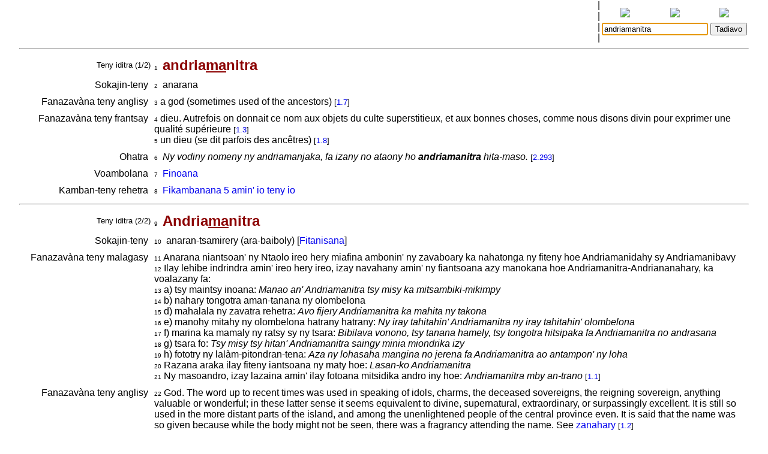

--- FILE ---
content_type: text/html
request_url: http://www.encyclopediemalgache.org/bins/teny2/andriamanitra
body_size: 3503
content:
<!DOCTYPE html>
<html>
	<title>Rakibolana sy Rakipahalalana malagasy : andriamanitra</title>
	<head>
		<link rel="stylesheet" type="text/css" href="/style.css"/>
		<meta http-equiv="content-type" content="text/html; charset=UTF-8"/>
		
	</head>
<body>
	<form name="W" action="/bins/teny2" method="post">
		<input type="hidden" name="w"/>
	</form>
	<form name="S" action="/bins/teny2" method="post">
		<input type="hidden" name="sid"/>
	</form>
	<form name="F" action="/bins/teny2" method="post">
		<input type="hidden" name="f"/>
	</form>
	<script>
		function W(word) {
			document.W.w.value = word;
			document.W.submit();
		}
		function S(word) {
			document.S.sid.value = word;
			document.S.submit();
		}
		function F(word) {
			document.F.f.value = word;
			document.F.submit();
		}
	</script>
<table width="100%" cellpadding="0" cellspacing="0">
<tr valign="center">
<td width="85%" align="center">
<table width='100%'>
<tr><td width='2%'></td>
<td width='16%' class='topMenuLink' title=""><a href='/bins/alphaLists'></a></td>
<td width='16%' class='topMenuLink' title=""><a href='/bins/ethnicLists'></a></td>
<td width='16%' class='topMenuLink' title=""><a href='/bins/rootLists'></a></td>
<td width='16%' class='topMenuLink' title=""><a href='/bins/abinal'></a></td>
<td width='16%' class='topMenuLink' title=""><a href='/bins/imageLists'></a></td>
<td width='16%' class='topMenuLink' title=""><a href='/bins/homePage'></a></td>
<td width='2%'></td></tr>
<tr><td width='2%'></td>
<td width='16%' class='topMenuLink' title=""><a href='/bins/taxonLists'></a></td>
<td width='16%' class='topMenuLink' title=""><a href='/bins/contextLists'></a></td>
<td width='16%' class='topMenuLink' title=""><a href='/bins/derivLists'></a></td>
<td width='16%' class='topMenuLink' title=""><a href='/bins/gStark'></a></td>
<td width='16%' class='topMenuLink' title=""><a href='/bins/sources'></a></td>
<td width='16%' class='topMenuLink' title=""><a href='/bins/contributors'></a></td>
<td width='2%'></td></tr>
<tr><td width='2%'></td>
<td width='16%' class='topMenuLink' title=""><a href='/bins/abidia'></a></td>
<td width='16%' class='topMenuLink' title=""><a href='/bins/grammarLists'></a></td>
<td width='16%' class='topMenuLink' title=""><a href='/bins/proverbIndex'></a></td>
<td width='16%' class='topMenuLink' title=""><a href='/bins/articles'></a></td>
<td width='16%' class='topMenuLink' title=""><a href='/bins/webliography'></a></td>
<td width='16%' class='topMenuLink' title=""><a href='/bins/thanks'></a></td>
<td width='2%'></td></tr>
<tr><td width='2%'></td>
<td width='16%' class='topMenuLink' title=""><a href='/bins/anagrams'></a></td>
<td width='16%'> </td>
<td width='16%' class='topMenuLink' title=""><a href='/bins/elements'></a></td>
<td width='16%' class='topMenuLink' title=""><a href='/bins/plates'></a></td>
<td width='2%'></td></tr>
</table>
</td>
<td width='5px'>|<br/>|<br/>|<br/>|</td>
<td width="15%" align="center" class="menuLink">
<table width='100%'><tr align='center'>
<td width='33%' title="Ataovy teny malagasy ny fanazavana"><a href='https://tenymalagasy.org/bins/teny2/andriamanitra?w=andriamanitra'><img src='/f/l/g/flag_mg.png'/></a></td>
<td width='34%' title="Show the explanations in English"><a href='https://malagasyword.org/bins/teny2/andriamanitra?w=andriamanitra'><img src='/f/l/g/flag_en.png'/></a></td>
<td width='33%' title="Montrez les explications en français"><a href='https://motmalgache.org/bins/teny2/andriamanitra?w=andriamanitra'><img src='/f/l/g/flag_fr.png'/></a></td>
</tr></table>
<form method="post"  name="inp" action="/bins/teny2">
<table width='100%'><tr>
<td width='70%' align='right'><input type="text" size="20" name="w" value="andriamanitra" title="Soraty eto ny teny tadiavina" /></td>
<td><input type='submit' value="Tadiavo" title="Kasiho mba hitady ny teny" /> <script>document.inp.w.focus()</script> </td>
</tr>
</table>
</form>
</td>
</tr>
</table>
<a name="firstEntry"><hr/></a>
<table width='100%' cellspacing='4'>
<tr valign='center'>
<td width='18%' class='label1'>Teny iditra (1/2)</td><td><span class='rminute'>1</span>&nbsp;<a name='mg.n'> </a><span class='entryWord'>andria<u>ma</u>nitra</span>
</td>
</tr></table>
<table width='100%' cellspacing='4'>
<tr valign='top'>
<td width='18%' align='right'>Sokajin-teny&nbsp;</td>
<td>
<span class='rminute'>2</span>&nbsp; anarana
</td>
</tr></table>
<table width='100%' cellspacing='4'>
<tr valign='top'>
<td width='18%' align='right'>Fanazavàna teny anglisy&nbsp;</td>
<td>
<span class='rminute'>3</span>&nbsp;a god (sometimes used of the ancestors)
 <span class='source'>[<a href='/bins/teny2/diksioneramalagasyenglisy#mgus.nt'>1.7</a>]</span><br/>
</td>
</tr></table>
<table width='100%' cellspacing='4'>
<tr valign='top'>
<td width='18%' align='right'>Fanazavàna teny frantsay&nbsp;</td>
<td>
<span class='rminute'>4</span>&nbsp;dieu. Autrefois on donnait ce nom aux objets du culte superstitieux, et aux bonnes choses, comme nous disons divin pour exprimer une qualité supérieure
 <span class='source'>[<a href='/bins/teny2/dictionnairemalgachefrancais#mgfr.nt'>1.3</a>]</span><br/>
<span class='rminute'>5</span>&nbsp;un dieu (se dit parfois des anc&ecirc;tres)
 <span class='source'>[<a href='/bins/teny2/diksioneramalagasyfrantsay#mgfr.nt'>1.8</a>]</span><br/>
</td>
</tr></table>
<table width='100%' cellspacing='4'>
<tr valign='top'>
<td width='18%' align='right'>Ohatra&nbsp;</td>
<td>
<span class='rminute'>6</span>&nbsp; <span class='example'>Ny vodiny nomeny ny andriamanjaka, fa izany no ataony ho <b>andriamanitra</b> hita-maso.</span>
<span class='source'>[<a href='/bins/teny2/ikotofetsysyimahakasytantaramalagasyhafakoa#mg.nt'>2.293</a>]</span> 
<br/>
</td>
</tr></table>
<table width='100%' cellspacing='4'>
<tr valign='top'>
<td width='18%' align='right'>Voambolana&nbsp;</td>
<td>
<span class='rminute'>7</span>&nbsp; <a href='/bins/contextLists?ctxt=belief'>Finoana</a> 
</td>
</tr></table>
<table width='100%' cellspacing='4'>
<tr valign='top'>
<td width='18%' align='right'>Kamban-teny rehetra&nbsp;</td>
<td>
<span class='rminute'>8</span>&nbsp; <a href='/bins/compounds?b=andriamanitra&c=5&s=mg.n=5'>Fikambanana 5 amin' io teny io</a>
</td>
</tr></table>
<hr/>
<table width='100%' cellspacing='4'>
<tr valign='center'>
<td width='18%' class='label1'>Teny iditra (2/2)</td><td><span class='rminute'>9</span>&nbsp;<a name='mg.nb.2'> </a><span class='entryWord'>Andria<u>ma</u>nitra</span>
</td>
</tr></table>
<table width='100%' cellspacing='4'>
<tr valign='top'>
<td width='18%' align='right'>Sokajin-teny&nbsp;</td>
<td>
<span class='rminute'>10</span>&nbsp; anaran-tsamirery (ara-baiboly) [<a href='/bins/bibleLists?l=A'>Fitanisana</a>]
</td>
</tr></table>
<table width='100%' cellspacing='4'>
<tr valign='top'>
<td width='18%' align='right'>Fanazavàna teny malagasy&nbsp;</td>
<td>
<span class='rminute'>11</span>&nbsp;Anarana niantsoan' ny Ntaolo ireo hery miafina ambonin' ny zavaboary ka nahatonga ny fiteny hoe Andriamanidahy sy Andriamanibavy
<br/>
<span class='rminute'>12</span>&nbsp;Ilay lehibe indrindra amin' ireo hery ireo, izay navahany amin' ny fiantsoana azy manokana hoe Andriamanitra-Andriananahary, ka voalazany fa:
<br/>
<span class='rminute'>13</span>&nbsp;a) tsy maintsy inoana: <i>Manao an' Andriamanitra tsy misy ka mitsambiki-mikimpy</i>
<br/>
<span class='rminute'>14</span>&nbsp;b) nahary tongotra aman-tanana ny olombelona
<br/>
<span class='rminute'>15</span>&nbsp;d) mahalala ny zavatra rehetra: <i>Avo fijery Andriamanitra ka mahita ny takona</i>
<br/>
<span class='rminute'>16</span>&nbsp;e) manohy mitahy ny olombelona hatrany hatrany: <i>Ny iray tahitahin' Andriamanitra ny iray tahitahin' olombelona</i>
<br/>
<span class='rminute'>17</span>&nbsp;f) marina ka mamaly ny ratsy sy ny tsara: <i>Bibilava vonono, tsy tanana hamely, tsy tongotra hitsipaka fa Andriamanitra no andrasana</i>
<br/>
<span class='rminute'>18</span>&nbsp;g) tsara fo: <i>Tsy misy tsy hitan' Andriamanitra saingy minia miondrika izy</i>
<br/>
<span class='rminute'>19</span>&nbsp;h) fototry ny lal&agrave;m-pitondran-tena: <i>Aza ny lohasaha mangina no jerena fa Andriamanitra ao antampon' ny loha</i>
<br/>
<span class='rminute'>20</span>&nbsp;Razana araka ilay fiteny iantsoana ny maty hoe: <i>Lasan-ko Andriamanitra</i>
<br/>
<span class='rminute'>21</span>&nbsp;Ny masoandro, izay lazaina amin' ilay fotoana mitsidika andro iny hoe: <i>Andriamanitra mby an-trano</i>
 <span class='source'>[<a href='/bins/teny2/rakibolanamalagasy#mg.nt'>1.1</a>]</span><br/>
</td>
</tr></table>
<table width='100%' cellspacing='4'>
<tr valign='top'>
<td width='18%' align='right'>Fanazavàna teny anglisy&nbsp;</td>
<td>
<span class='rminute'>22</span>&nbsp;God. The word up to recent times was used in speaking of idols, charms, the deceased sovereigns, the reigning sovereign, anything valuable or wonderful; in these latter sense it seems equivalent to divine, supernatural, extraordinary, or surpassingly excellent. It is still so used in the more distant parts of the island, and among the unenlightened people of the central province even. It is said that the name was so given because while the body might not be seen, there was a fragrancy attending the name. See <a href='/bins/teny2/zanahary#'>zanahary</a>
 <span class='source'>[<a href='/bins/teny2/anewmalagasyenglishdictionary#mguk.nt'>1.2</a>]</span><br/>
<span class='rminute'>23</span>&nbsp;God
 <span class='source'>[<a href='/bins/teny2/diksioneramalagasyenglisy#mgus.nt'>1.7</a>]</span><br/>
</td>
</tr></table>
<table width='100%' cellspacing='4'>
<tr valign='top'>
<td width='18%' align='right'>Fanazavàna teny frantsay&nbsp;</td>
<td>
<span class='rminute'>24</span>&nbsp;Dieu
 <span class='source'>[<a href='/bins/teny2/dictionnairemalgachefrancais#mgfr.nt'>1.3</a>, <a href='/bins/teny2/diksioneramalagasyfrantsay#mgfr.nt'>1.8</a>, <a href='/bins/teny2/dictionnairedumalgachecontemporain#mgfr.nt'>1.5</a>]</span><br/>
<span class='rminute'>25</span>&nbsp;Le Créateur
 <span class='source'>[<a href='/bins/teny2/dictionnairemalgachefrancais#mgfr.nt'>1.3</a>]</span><br/>
</td>
</tr></table>
<table width='100%' cellspacing='4'>
<tr valign='top'>
<td width='18%' align='right'>Ohatra&nbsp;</td>
<td>
<span class='rminute'>26</span>&nbsp; <span class='example'>Fa maninona re izahay, <b>andriamanitra</b>, no dia nidiran-doza toy itony!</span>
<span class='source'>[<a href='/bins/teny2/ilaykintanamamirapiratra#mg.nt'>2.324</a>]</span> 
<br/>
<span class='rminute'>27</span>&nbsp; <span class='example'>Hafahafa ihany ny soratr' aretiny ary tsy fantatra rahateo izay sitrapon' <b>andriamanitra</b>.</span>
<span class='source'>[<a href='/bins/teny2/tantsaha#mg.nt'>2.470</a>]</span> 
<br/>
</td>
</tr></table>
<table width='100%' cellspacing='4'>
<tr valign='top'>
<td width='18%' align='right'>Haiendriteny&nbsp;</td>
<td>
<table cellspacing='2'>
<tr valign='top'><td><span class='rminute'>28</span>&nbsp; <span class='mgtr'>Tsotra&nbsp;:</span></td><td class='menuLink'><span class='mgwWord'>Andria<u>ma</u>nitra</span>,
Andriamanitro,
Andriamanitrao,
Andriamanitry,
Andriamanitsika,
Andriamanitray,
Andriamanitrareo,
Andriamanitr',
Andriamani-</td></tr>
</table>
</td>
</tr></table>
<table width='100%' cellspacing='4'>
<tr valign='top'>
<td width='18%' align='right'>Voambolana&nbsp;</td>
<td>
<span class='rminute'>29</span>&nbsp; <a href='/bins/contextLists?ctxt=bible'>Soratra Masina</a> 
<span class='rminute'>30</span>&nbsp; <a href='/bins/contextLists?ctxt=relig'>Fivavahana</a> 
</td>
</tr></table>
<table width='100%' cellspacing='4'>
<tr valign='top'>
<td width='18%' align='right'>Mpanahaka&nbsp;</td>
<td>
<span class='rminute'>31</span>&nbsp; <a href='/bins/teny2/andriananahary'>andriananahary</a>,
<span class='rminute'>32</span>&nbsp; <a href='/bins/teny2/andriananahary'>andriananahary</a>,
<span class='rminute'>33</span>&nbsp; <a href='/bins/teny2/andtra'>andtra</a>,
<span class='rminute'>34</span>&nbsp; <a href='/bins/teny2/andtra'>andtra</a>,
<span class='rminute'>35</span>&nbsp; <a href='/bins/teny2/zanahary'>zanahary</a>,
<span class='rminute'>36</span>&nbsp; <a href='/bins/teny2/zanahary'>zanahary</a></td>
</tr></table>
<table width='100%' cellspacing='4'>
<tr valign='top'>
<td width='18%' align='right'>Kamban-teny rehetra&nbsp;</td>
<td>
<span class='rminute'>37</span>&nbsp; <a href='/bins/compounds?b=andriamanitra&c=14&s=mg.nb.2=14'>Fikambanana 14 amin' io teny io</a>
</td>
</tr></table>
<table width='100%' cellspacing='4'>
<tr valign='top'>
<td width='18%' align='right'>Ohabolana&nbsp;</td>
<td>
<span class='rminute'>38</span>&nbsp; <a href='/bins/ohabolana/andriamanitra#mg.nb.2'>Ohabolana misy io teny io</a>
</td>
</tr></table>
<table width='100%' cellspacing='4'>
<tr valign='top'>
<td width='18%' align='right'>Teny nalaina avy amin' ny Baiboly&nbsp;</td>
<td>
<span class='rminute'>39</span>&nbsp;<a href='/bins/bcvx?n=2&w=Andriamanitra'>Toko sy andininy momba Andriamanitra</a>
</td>
</tr></table>
<table width='100%' cellspacing='4'>
<tr valign='top'>
<td width='18%' align='right'>Lahatsoratra&nbsp;</td>
<td>
<span class='rminute'>40</span>&nbsp;<a href='/bins/randzavola?p=46'>Randzavola: Diksionera amin' ny Baiboly: Andriamanitra</a>
</td>
</tr></table>
<hr/>
<table width='100%' cellspacing='4'>
<tr valign='top'>
<td width='18%' align='right'>Fivaditsoratra&nbsp;</td>
<td>
<span class='refedGenform'>andriamanitra, Andriamanitra</span></td>
</tr></table>
<hr/>
<table width="100%" class="minute" cellpadding="2" cellspacing="2">
<tr>
<td width="30%"></td>
<td width="40%" align="center"></td>
<td width="25%" align="center">Nohavaozina tamin' ny 2026/01/20</td>
<td width="5%" align="center"><script>
function M(itemId) {
	commentWindow = window.open("","Soson-kevitra","width=800,height=400,resizable=yes,left=0,top=100,scrollbars=yes");
	document.hiddenFeedbackForm.itemId.value = itemId;
	document.hiddenFeedbackForm.submit();
};
</script>
<form method="post" target="Soson-kevitra" name="hiddenFeedbackForm" action="/bins/feedback">
<input type="hidden" name="script" value=""/>
<input type="hidden" name="w" value=""/>
<input type="hidden" name="itemId" value=""/>
<input type="hidden" name="request_uri" value="/bins/teny2/andriamanitra"/>
<input type="hidden" name="script_uri" value=""/>
<input type="hidden" name="query_string" value=""/>
</form>
<a title="Soraty kely ny soson-kevitrao" href='javascript:M("teny2/andriamanitra")'><img src='/p/x/l/pixelsMail.gif'/></a>
</td>
</tr></table>
<p/>&nbsp;<p/>&nbsp;<p/>&nbsp;<p/>&nbsp;<p/>&nbsp;<p/>&nbsp;<p/>&nbsp;<p/>&nbsp;<p/>&nbsp;<p/>&nbsp;<p/>&nbsp;<p/>&nbsp;<p/>&nbsp;<p/>&nbsp;<p/>&nbsp;<p/>&nbsp;<p/>&nbsp;<p/>&nbsp;<p/>&nbsp;<p/>&nbsp;<p/>&nbsp;<p/>&nbsp;<p/>&nbsp;<p/>&nbsp;<p/>&nbsp;<p/>&nbsp;<p/>&nbsp;<p/>&nbsp;<p/>&nbsp;<p/>&nbsp;</body></html>
